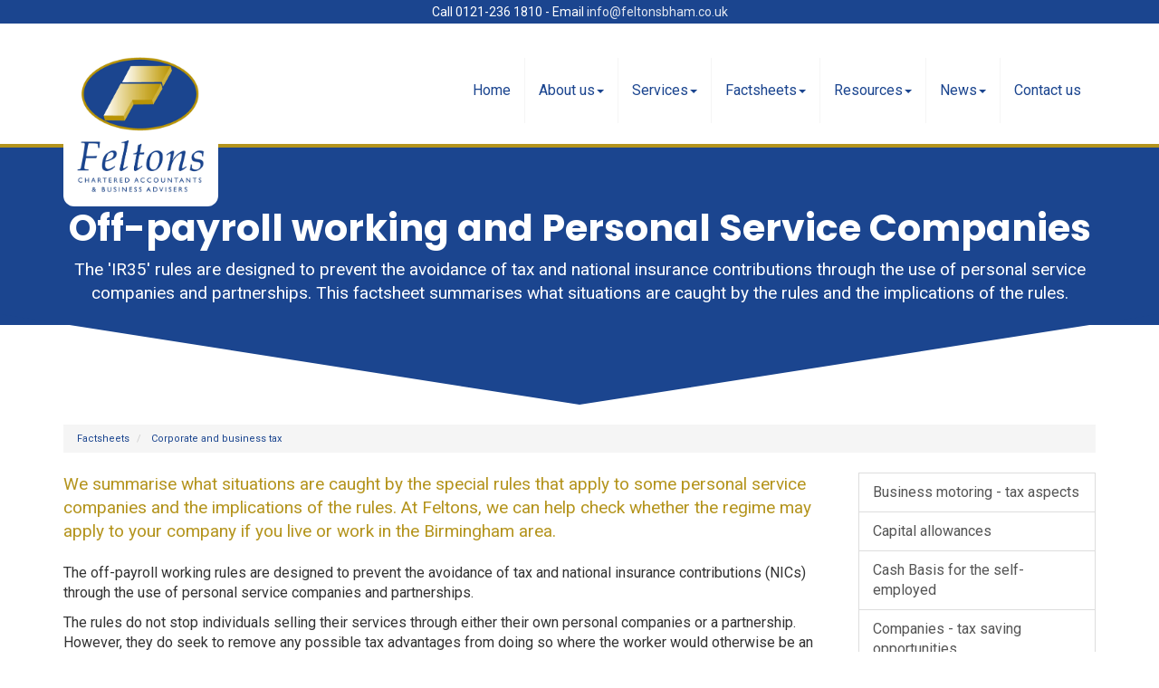

--- FILE ---
content_type: text/html; charset=utf-8
request_url: https://www.feltonsbham.co.uk/factsheets/corporate-and-business-tax/off-payroll-working-and-personal-service-companies
body_size: 9751
content:

<!doctype html>
<!--[if lt IE 7]> <html lang="en-gb" class="no-js lt-ie9 lt-ie8 lt-ie7"> <![endif]-->
<!--[if IE 7]>    <html lang="en-gb" class="no-js lt-ie9 lt-ie8"> <![endif]-->
<!--[if IE 8]>    <html lang="en-gb" class="no-js lt-ie9"> <![endif]-->
<!--[if gt IE 8]><!--> <html lang="en-gb"> <!--<![endif]-->
	<head><meta http-equiv="X-UA-Compatible" content="IE=edge" /><meta charset="utf-8" /><meta name="viewport" content="width=device-width" /><link rel="shortcut icon" href="/favicon.ico" /><link rel="apple-touch-icon" href="/apple-touch-icon.png" />

<!-- Global Site Tag (gtag.js) - Google Analytics -->
<script async src="https://www.googletagmanager.com/gtag/js?id=UA-149590003-1"></script>
<script>
  window.dataLayer = window.dataLayer || [];
  function gtag(){dataLayer.push(arguments);}
  gtag('js', new Date());

  gtag('config', 'UA-149590003-1');
</script>
	<link href="/css/styles.css" rel="stylesheet" type="text/css" media="screen" /><link href="/css/print.css" rel="stylesheet" type="text/css" media="print" /><link href="//fonts.googleapis.com/css?family=Montserrat" rel="stylesheet" type="text/css" media="screen" /><link href="//fonts.googleapis.com/css?family=Open+Sans:400,600,300,700" rel="stylesheet" type="text/css" media="screen" /><script src="//cdn.clientzone.com/framework/3.0/modernizer/modernizr.custom.2.8.3.min.js"></script><script src="//ajax.googleapis.com/ajax/libs/jquery/3.5.1/jquery.min.js"></script><script src="//cdn.clientzone.com/framework/3.0/bootstrap/bootstrap.min.js"></script><script src="//cdn.clientzone.com/framework/3.0/scripts/settings.js"></script><script src="//cdn.clientzone.com/framework/3.0/scripts/search.js"></script><link href="https://www.feltonsbham.co.uk/factsheets/corporate-and-business-tax/off-payroll-working-and-personal-service-companies" rel="canonical" /><title>
	Off-payroll working and Personal Service Companies Birmingham : Feltons
</title></head>
	<body id="body" class="page-factsheets page-corporate-and-business-tax page-off-payroll-working-and-personal-service-companies">
<form method="post" action="/factsheets/corporate-and-business-tax/off-payroll-working-and-personal-service-companies" id="form1">

<!-- IE6 warning and Accessibility links -->
<div class="container">
	<div class="access-links">
	<h2 id="page-top">Accessibility links</h2>
	<ul>
		<li><a href="#skip-to-content" title="">Skip to content</a></li>
		<li><a href="/accessibility" title="">Accessibility Help</a></li>
	</ul>
</div>
	<div class="browser-wrap">
    <div class="chromeframe" style="display: none;">
        <p>You are using an outdated browser. <a href="https://browse-better.com/">Upgrade your browser today</a> for a better experience of this site and many others.</p>
    </div>

    <!--[if IE]> 
        <div class="chromeframe-ie">
            <p>You are using an outdated browser. <a href="https://browse-better.com/">Upgrade your browser today</a> for a better experience of this site and many others.</p>
        </div>
        <div class="small">
            <p>If you are having trouble viewing this website and would like some information please contact us on the details below...</p>
            <p>Tel: 0121-236 1810</p>
            <p>Email: <a href="mailto:info@feltonsbham.co.uk">info@feltonsbham.co.uk</a></p>
            <p>Address: <span itemscope itemtype="http://schema.org/AccountingService" class="address-mini">Feltons, 
<span itemprop="address" itemscope itemtype="http://schema.org/PostalAddress">
<span itemprop="streetAddress">8 Sovereign Court, 8 Graham Street</span>, <span itemprop="addressLocality"> Birmingham</span>, <span itemprop="addressRegion">West Midlands</span> <span itemprop="postalCode"> B1 3JR</span>
</span>
</span></p>
        </div>
    <![endif]-->
</div>
</div>
    <!-- / IE6 warning and Accessibility links -->
    <div class="site-wrap">
        <div class="details-wrap">
            <div class="container">
                <div class="row">
                    <div class="col-sm-12">
                        <p>Call 0121-236 1810 - Email <a href="mailto:info@feltonsbham.co.uk">info@feltonsbham.co.uk</a></p>
                    </div>
                </div>
            </div>
        </div>
        <header class="site-header-wrap">
            <div class="container">
                <div class="row">
                    <div class="col-sm-12 col-md-3">
                        <a href="/" title="Feltons, Accountants in Birmingham" id="print-logo">
                            <img loading="lazy" src="/img/logo.png" alt="Feltons - Accountants in Birmingham" id="logo" class="img-responsive">
                        </a>
                    </div>
                    <div class="col-sm-12 col-md-9">
                        <nav>
  <div class="navbar navbar-default"><div class="navbar-header"><button type="button" class="navbar-toggle" data-toggle="collapse" data-target=".navbar-collapse"><span class="icon-bar"></span><span class="icon-bar"></span><span class="icon-bar"></span><span class="burger-menu-title">MENU</span></button></div><div class="navbar-collapse collapse">
<ul data-cmsnoindex="true" class="nav navbar-nav">
<li><a target="_self" title="Home" href="/">Home</a></li>
<li class="dropdown">
<a class="dropdown-toggle" data-toggle="dropdown" href="/about-us" title="About us" target="_self">About us<b class="caret"></b></a>
<ul class="dropdown-menu">
<li><a target="_self" title="Overview" href="/about-us">Overview</a></li>
<li><a target="_self" title="Meet our directors" href="/about-us/meet-our-directors">Meet our directors</a></li>
<li><a target="_self" title="Testimonials" href="/about-us/testimonials">Testimonials</a></li>
</ul>
</li>
<li class="dropdown">
<a class="dropdown-toggle" data-toggle="dropdown" href="/services" title="Services" target="_self">Services<b class="caret"></b></a>
<ul class="dropdown-menu">
<li><a target="_self" title="Overview" href="/services">Overview</a></li>
<li><a target="_self" title="Business start up" href="/services/business-start-up">Business start up</a></li>
<li><a target="_self" title="Compliance services" href="/services/compliance-services">Compliance services</a></li>
<li><a target="_self" title="Consultancy" href="/services/consultancy">Consultancy</a></li>
<li><a target="_self" title="Support services" href="/services/support-services">Support services</a></li>
<li><a target="_self" title="Taxation" href="/services/taxation">Taxation</a></li>
</ul>
</li>
<li class="dropdown">
<a class="dropdown-toggle" data-toggle="dropdown" href="/factsheets" title="Factsheets" target="_self">Factsheets<b class="caret"></b></a>
<ul class="dropdown-menu">
<li><a target="_self" title="Overview" href="/factsheets">Overview</a></li>
<li><a target="_self" title="Capital taxes" href="/factsheets/capital-taxes">Capital taxes</a></li>
<li><a target="_self" title="Corporate and business tax" href="/factsheets/corporate-and-business-tax">Corporate and business tax</a></li>
<li><a target="_self" title="Employment and related matters" href="/factsheets/employment-and-related-matters">Employment and related matters</a></li>
<li><a target="_self" title="Employment issues (tax)" href="/factsheets/employment-issues-tax">Employment issues (tax)</a></li>
<li><a target="_self" title="General business" href="/factsheets/general-business">General business</a></li>
<li><a target="_self" title="ICT" href="/factsheets/ict">ICT</a></li>
<li><a target="_self" title="Pensions" href="/factsheets/pensions">Pensions</a></li>
<li><a target="_self" title="Personal tax" href="/factsheets/personal-tax">Personal tax</a></li>
<li><a target="_self" title="Specialist areas" href="/factsheets/specialist-areas">Specialist areas</a></li>
<li><a target="_self" title="Starting up in business" href="/factsheets/starting-up-in-business">Starting up in business</a></li>
<li><a target="_self" title="VAT" href="/factsheets/vat">VAT</a></li>
</ul>
</li>
<li class="dropdown">
<a class="dropdown-toggle" data-toggle="dropdown" href="/resources" title="Resources" target="_self">Resources<b class="caret"></b></a>
<ul class="dropdown-menu">
<li><a target="_self" title="Overview" href="/resources">Overview</a></li>
<li><a target="_self" title="Downloadable forms" href="/resources/downloadable-forms">Downloadable forms</a></li>
<li><a target="_self" title="Market data" href="/resources/market-data">Market data</a></li>
<li><a target="_self" title="Online calculators" href="/resources/online-calculators">Online calculators</a></li>
<li><a target="_self" title="Tax calendar" href="/resources/tax-calendar">Tax calendar</a></li>
<li><a target="_self" title="Tax rates & allowances" href="/resources/tax-rates-and-allowances">Tax rates & allowances</a></li>
<li><a target="_self" title="Useful links" href="/resources/useful-links">Useful links</a></li>
</ul>
</li>
<li class="dropdown">
<a class="dropdown-toggle" data-toggle="dropdown" href="/news" title="News" target="_self">News<b class="caret"></b></a>
<ul class="dropdown-menu">
<li><a target="_self" title="Overview" href="/news">Overview</a></li>
<li><a target="_self" title="Articles" href="/news/articles">Articles</a></li>
<li><a target="_self" title="Autumn Budget" href="/news/autumn-budget">Autumn Budget</a></li>
<li><a target="_self" title="Spring Statement" href="/news/spring-statement">Spring Statement</a></li>
<li><a target="_self" title="Hot Topic" href="/news/hot-topic">Hot Topic</a></li>
<li><a target="_self" title="Newsletters" href="/news/newsletters">Newsletters</a></li>
<li><a target="_self" title="Latest News for Business" href="/news/latest-news-for-business">Latest News for Business</a></li>
</ul>
</li>
<li><a target="_self" title="Contact us" href="/contact-us">Contact us</a></li>
</ul>
</div></div>
</nav>
                    </div>
                </div>
            </div>
        </header>
        
        
            <div class="page-title-wrap">
                <div class="container">
                    <div class="content">
                        <h1>Off-payroll working and Personal Service Companies</h1>
                        <p class="lead">The 'IR35' rules are designed to prevent the avoidance of tax and national insurance contributions through the use of personal service companies and partnerships. This factsheet summarises what situations are caught by the rules and the implications of the rules.</p>
                    </div>
                </div>
                <svg class="separator" xmlns="http://www.w3.org/2000/svg" preserveaspectratio="none" viewbox="0 0 100 100" height="50" width="100%" version="1.1">
                    <path d="M0 0 L50 100 L100 0 Z"></path>
                </svg>
            </div>
        
        <div class="site-main-content-wrap">
            <!-- Skip to content link - place just before main content! -->
            <a name="skip-to-content" class="skip-to-content"></a>
            <!-- / Skip to content link -->
            <div class="container soft-ends-largest">
	
<accsys_noindex>

        <ol class="breadcrumb">
    
        <li >
        
         <a href='/factsheets' title='Factsheets' target="_self">Factsheets</a>
        </li>
    
        <li >
        
         <a href='/factsheets/corporate-and-business-tax' title='Corporate and business tax' target="_self">Corporate and business tax</a>
        </li>
    
        </ol>
    
</accsys_noindex>

    <div class="row">
        <div class="col-sm-8 col-lg-9">
            

<div class="opening-para">
<p>We summarise what situations are caught by the special rules that apply to some personal service companies and the implications of the rules. At Feltons, we can help check whether the regime may  apply to your company if you live or work in the Birmingham area.</p></div>




<p>The off-payroll working rules are designed to prevent the avoidance of tax and national insurance contributions (NICs) through the use of personal service companies and partnerships.</p>
<p>The rules do not stop individuals selling their services through either their own personal companies or a partnership. However, they do seek to remove any possible tax advantages from doing so where the worker would otherwise be an employee of the client.</p>
<p>The application of the rules differs depending on the client to whom the services are provided; whether the client is a public sector body, a large or medium private sector business or a small private sector business.</p>
<h2>Summary of approach</h2>
<h3>Removal of tax advantages</h3>
<p>The tax advantages mainly arise by extracting the net taxable profits of the company by way of dividend. This avoids any national insurance contributions (NICs) which would generally have been due if that profit had been extracted by way of remuneration or bonus. In addition, dividend tax rates are lower than those applicable to salary income.</p>
<p>The intention of the rules is to tax most of the income received from the client as if it were the salary of the person doing the work.</p>
<h3>To whom does it apply?</h3>
<p>The rules apply if, had the individual sold their services directly rather than through a company (or partnership), they would have been classed (by HMRC) as employed rather than self-employed.</p>
<p>For example, an individual operating through a personal service company but with only one customer for whom they effectively work full-time is likely to be caught by the rules. On the other hand, an individual providing similar services to many customers is far less likely to be affected.</p>
<h3>Employment v self-employment</h3>
<p>One of the major issues under the rules is to establish whether particular relationships or contracts are caught. This is because the dividing line between employment and self-employment has always been a fine one.</p>
<p>All of the factors will be considered, but overall it is the intention and reality of the relationship that matters.</p>
<p>The table below sets out the factors which are relevant to the decision.</p>
<p>HMRC will consider the following to decide whether a contract is caught under the rules:</p>
  <dl class="dl-content">
    <dt>Mutuality of obligation</dt>
    <dd>&ndash; the customer will offer work and the worker accept it as an ongoing understanding?</dd>
    <dt>Control</dt>
    <dd>&ndash; the customer has control over tasks undertaken/hours worked etc?</dd>
    <dt>Equipment</dt>
    <dd>&ndash; the customer provides all of the necessary equipment?</dd>
    <dt>Substitution</dt>
    <dd>&ndash; the individual can do the job himself or send a substitute?</dd>
    <dt>Financial risk</dt>
    <dd>&ndash; the company (or partnership) bears financial risk?</dd>
    <dt>Basis of payment</dt>
    <dd>&ndash; the company (or partnership) is paid a fixed sum for a particular job?</dd>
    <dt>Benefits</dt>
    <dd>&ndash; the individual is entitled to sick pay, holiday pay, expenses etc?</dd>
    <dt>Intention</dt>
    <dd>&ndash; the customer and the worker have agreed there is no intention of an employment relationship?</dd>
    <dt>Personal factors</dt>
    <dd>&ndash; the individual works for a number of different customers and the company (or partnership) obtains new work in a business-like way?</dd>
  </dl>
<p>HMRC has provided a digital tool to help identify the employment status of a worker.</p>
<h3>Planning consequences</h3>
<p>The main points to consider if you are caught by the legislation are:</p>
<ul>
<li>the broad effect of the legislation will be to charge the fee paid by the client income of the company to NICs and income tax, at personal tax rates rather than corporate tax rates</li>
<li>there may be little difference to your net income whether you operate as a company or as an individual</li>
<li>to the extent you have a choice in the matter, do you want to continue to operate through a company?</li>
<li>if the client requires you to continue as a limited company, can you negotiate with the client for increased fees?</li>
<li>if you&nbsp;continue as a limited company you need to look at the future company income and expenses to ensure that you will not suffer more taxation than you need to.</li>
</ul>
<h3>Exceptions to the rules</h3>
<p>If a company has employees who have 5% or less of the shares in their employer company, the rules will&nbsp;generally not be applied to the income that those employees generate for the company.</p>
<p>Note however that in establishing whether the 5% test is met, any shares held by 'associates' must be included.</p>
<h2>How the rules operate</h2>
<p>There are different rules which apply depending on the client to whom the services are being provided.</p>
<p>Where the client is a small, private sector body then responsibility for determining the status of the worker lies with the personal service company.</p>
<p>Where the client is a public sector organisation or a medium or large-sized private business, broadly that entity will have responsibility for determining the status of the worker and communicating that via the issue of a status determination statement.</p>
<h3>Definition of a small company</h3>
<p>The legislation uses an existing statutory definition within the Companies Act of a 'small company' to exempt small businesses from the new rules. A small company is one which meets two of these criteria:</p>
<ul>
<li>a turnover of &pound;10.2 million or less</li>
<li>having &pound;5.1 million on the balance sheet or less</li>
<li>having 50 or fewer employees.</li>
</ul>
<p>If the business receiving the work of the individual is not a company, it is only the turnover test that will apply.</p>
<h3>Application - services provided to small, private sector client</h3>
<p>These rules are sometimes referred to as the IR35 rules.</p>
<p>The personal service company operates PAYE &amp; NICs on actual payments of salary to the individual during the year in the normal way.</p>
<p>If, at the end of the tax year - ie 5 April, the individual's salary from the company, including benefits in kind, amounts to less than the company's income from all of the contracts to which the rules apply, then the difference (net of allowable expenses) is deemed to have been paid to the individual as salary on 5 April and PAYE/NICs are due.</p>
<p>Allowable expenses include:</p>
<ul>
<li>certain employment expenses (but not travel)</li>
<li>certain capital allowances</li>
<li>employer pension contributions</li>
<li>employers' NICs - both actually paid and due on any deemed salary</li>
<li>5% of the gross income to cover all other expenses.</li>
</ul>
<p>Where salary is deemed in this way:</p> 
<ul>
<li>appropriate deductions are allowed in arriving at corporation tax profits and</li>
<li>no further tax/NICs are due if the individual subsequently withdraws the money from the company in a HMRC approved manner (see below).</li>
</ul>
<h3>Application - services provided to public sector or medium/large private sector client</h3>
<p>Where the legislation applies, the public sector engager or fee-payer is treated as an employer for the purposes of tax and Class 1 NICs (including employer NICs) and the amount paid to the worker's intermediary will be deemed to be a payment of employment income to that worker.</p>
<p>The 5% allowance used by the worker's intermediary for certain business expenses is not available for contracts with the public sector.</p>
<p>Income received by the personal service company which has been taxed as employment income under these rules is not chargeable to corporation tax, nor is there additional income tax to pay on extraction of the funds.</p>
<h2>Points to consider from the working of the rules</h2>
<ul>
<li>In order to perform the calculations of the deemed payment under the first set of rules, you need to have accurate information for the company's income and expenses for this period. You may need to keep separate records of the company expenses which will qualify as 'employee expenses'. There is a tight deadline for the calculation of the deemed payment and paying HMRC. The deemed payment is treated as if an actual payment had been made by the company on 5 April and tax and NICs have to be paid to HMRC by 19 April.</li>
<li>Payments made by your personal company into a personal pension plan will reduce the deemed payment. This can be attractive as the employer's NICs will be saved in addition to PAYE and employee's NICs.</li>
<li>The timing and method of future extraction of funds from the personal service company should be considered in order to minimise cashflow impacts of taxation.</li>
</ul>
<h2>Other points to consider</h2>
<h3>Partnerships</h3>
<p>Where individuals sell their services through a partnership, the rules are applied to any income arising which would have been taxed as employment income if the partnership had not existed.</p>
<p>Many partnerships are not caught by the rules even if one or more of the partners performs work for a client which may have the qualities of an employment contract.</p>
<p>The rules will only apply to partnerships where:</p>
<ul>
<li>an individual, (either alone or with one or more relatives), is entitled to 60% or more of the profits or</li>
<li>all or most of the partnership's income comes from 'employment contracts' with a single customer or</li>
<li>any of the partners' profit share is based on the amount of income from 'employment contracts'.</li>
</ul>
<h3>Penalties</h3>
<p>Where a personal service company or partnership fails to deduct and account for PAYE/NICs due under the rules, the normal penalty provisions apply.</p>
<p>If the company or partnership fails to pay, it will be possible for the tax and NICs due to be collected from the individual as happens in certain circumstances under existing PAYE and NIC legislation.</p>
<h3>Managed Service Companies (MSCs)</h3>
<p>MSCs had attempted to avoid the IR35 rules. The types of MSCs vary but are often referred to as 'composite companies' or 'managed PSCs'. Broadly, the main difference is that an MSC provider is involved with the worker's company. For example where the provider benefits financially from providing the services of the worker or influences/controls the provision of those services or the way payments are made to the individual. Legislation has been introduced to ensure that workers providing services through an MSC are subject to similar rules to those for PSCs above.</p>

<div class="closing-para">
<h2>How we can help</h2>
<p>We can advise as to the best course of action in your own  particular circumstances in the Birmingham area.</p>
<p>If IR35 does apply to you we can help with the necessary record  keeping and calculations so please do <a href="/contact-us" title="Contact us">contact us</a> at Feltons.</p></div>





        </div>
        <div class="col-sm-4 col-lg-3">
            <nav>
  <div class="content-page-nav-list-wrap">
<div class="list-group">
<a class="list-group-item" title="Business motoring - tax aspects" target="_self" href="/factsheets/corporate-and-business-tax/business-motoring-tax-aspects">Business motoring - tax aspects</a>
<a class="list-group-item" title="Capital allowances" target="_self" href="/factsheets/corporate-and-business-tax/capital-allowances">Capital allowances</a>
<a class="list-group-item" title="Cash Basis for the self-employed" target="_self" href="/factsheets/corporate-and-business-tax/cash-basis-for-the-self-employed">Cash Basis for the self-employed</a>
<a class="list-group-item" title="Companies - tax saving opportunities" target="_self" href="/factsheets/corporate-and-business-tax/companies-tax-saving-opportunities">Companies - tax saving opportunities</a>
<a class="list-group-item" title="Corporation Tax - quarterly instalment payments" target="_self" href="/factsheets/corporate-and-business-tax/corporation-tax-quarterly-instalment-payments">Corporation Tax - quarterly instalment payments</a>
<a class="list-group-item" title="Corporation tax self assessment" target="_self" href="/factsheets/corporate-and-business-tax/corporation-tax-self-assessment">Corporation tax self assessment</a>
<a class="list-group-item" title="Fixed rate expenses" target="_self" href="/factsheets/corporate-and-business-tax/fixed-rate-expenses">Fixed rate expenses</a>
<a class="list-group-item" title="Homeworking costs for the self-employed" target="_self" href="/factsheets/corporate-and-business-tax/homeworking-costs-for-the-self-employed">Homeworking costs for the self-employed</a>
<a class="list-group-item" title="Incorporation" target="_self" href="/factsheets/corporate-and-business-tax/incorporation">Incorporation</a>
<a class="list-group-item active" title="Off-payroll working and Personal Service Companies" target="_self" href="/factsheets/corporate-and-business-tax/off-payroll-working-and-personal-service-companies">Off-payroll working and Personal Service Companies</a>
<a class="list-group-item" title="Research and development" target="_self" href="/factsheets/corporate-and-business-tax/research-and-development">Research and development</a>
<a class="list-group-item" title="The Construction Industry Scheme" target="_self" href="/factsheets/corporate-and-business-tax/the-construction-industry-scheme">The Construction Industry Scheme</a>
</div>
</div>
</nav>
        </div>
    </div>
</div>
        </div>
        <div class="social-wrap">
            <div class="container">
                <div class="row">
                    <div class="col-sm-12">
                        <div id="searchareaWidget" class="form-search">
  
<div class="input-group">
    <input name="ctl00$ctl00$ctl07$txtSearchBox" type="text" id="ctl07_txtSearchBox" class="form-control search-query" placeholder="Site Search..." />
    
    <span class="input-group-btn">
	    <button class="btn btn-default search-button" value="<span class='glyphicon glyphicon-search'></span>" type="button" onclick="dosearch('search','ctl07_txtSearchBox');" >
	    <span class='glyphicon glyphicon-search'></span>
	    </button>
	</span>
    
</div>
  <script type="text/javascript">

        var $searchinput = $('.search-query');

        // Hook the key down event for the search input box and enter being pressed. Redirect the browser to the relevant search page to emulate the
        // search submit button press operation which in this case isn't available.
        $searchinput.keydown(function(event){

        if (event.keyCode == 13)
        {
        event.preventDefault();
        window.location = "/search?Q="+$searchinput.val();
        }

        });
      </script>
</div>
                    </div>
                </div>
            </div>
        </div>
        <footer class="site-footer-wrap">
            <svg class="separator" xmlns="http://www.w3.org/2000/svg" preserveaspectratio="none" viewbox="0 0 100 100" height="50" width="100%" version="1.1">
                <path d="M0 0 L50 100 L100 0 Z"></path>
            </svg>
            <div class="soft-ends-large">
                <div class="container">
                    <div class="row">
                        <div class="col-sm-3">
                            <div class="xs-block">
                                <h5>Copyright</h5>
                                <p>&COPY; 2026 Feltons. All rights reserved.</p>
                                <p class="powered-by"><a href="https://www.yourfirmonline.co.uk" title="powered by totalSOLUTION. Click here to find out how totalSOLUTION can help your accountancy firm" target="_blank" rel="noopener noreferrer" >powered by total<strong>SOLUTION</strong></a></p>
                                <small>We use cookies on this website, you can find <a href="/privacy#cookies">more information about cookies here</a>.</small>
                            </div>
                        </div>
                        <div class="col-sm-3">
                            <div class="xs-block">
                                <h5>Contact Us</h5>
                                <p>
                                    <span class="phone">
                                        <small>Please call:</small>
                                        <br>
                                        <a href="tel:0121-236 1810">
                                            <span aria-hidden="true" class="glyphicon glyphicon-earphone"></span> 0121-236 1810</a>
                                    </span>
                                </p>
                                <p>
                                    <span class="email">
                                        <small>Or email us:</small>
                                        <br>
                                        <a href="mailto:info@feltonsbham.co.uk">
                                            <span aria-hidden="true" class="glyphicon glyphicon-envelope"></span> info@feltonsbham.co.uk</a>
                                    </span>
                                </p>
                            </div>
                        </div>
                        <div class="col-sm-6 vertical-divider">
                            <h5>Quick links</h5>
                            <p class="mini-site-map">
                                <span id="minisitemapwidget">
  <a href="/home" title="Home" target="_self">Home</a> | <a href="/contact-us" title="Contact us" target="_self">Contact us</a> | <a href="/site-map" title="Site map" target="_self">Site map</a> | <a href="/accessibility" title="Accessibility" target="_self">Accessibility</a> | <a href="/disclaimer" title="Disclaimer" target="_self">Disclaimer</a> | <a href="/privacy" title="Privacy" target="_self">Privacy</a> | <a href="/help" title="Help" target="_self">Help</a> | </span>
                            </p>
                            <div class="xs-block">
                                <h5>Address</h5>
                                <address><span itemscope itemtype="http://schema.org/AccountingService" class="address-mini">Feltons, 
<span itemprop="address" itemscope itemtype="http://schema.org/PostalAddress">
<span itemprop="streetAddress">8 Sovereign Court, 8 Graham Street</span>, <span itemprop="addressLocality"> Birmingham</span>, <span itemprop="addressRegion">West Midlands</span> <span itemprop="postalCode"> B1 3JR</span>
</span>
</span></address>
                            </div>
                        </div>
                    </div>
                </div>
            </div>
        </footer>
    </div>
    <!--/end site-wrap -->
    <!-- Scripts go here -->
    <script src="//cdn.clientzone.com/framework/3.0/scripts/placeholder.min.js"></script>
    <script src="/scripts/scripts.js"></script>
<!--[if lt IE 9]>
      <script src="//cdn.clientzone.com/framework/3.0/Bootstrap/respond.min.js"></script>
    <![endif]-->


</form>
<!-- Pre-EndBody -->
</body>
</html>


--- FILE ---
content_type: application/javascript
request_url: https://www.feltonsbham.co.uk/scripts/scripts.js
body_size: 890
content:
var offices,loadmaps;$(document).ready(function(){$("[data-prevent-default=true]").on("touchstart click",function(n){n.stopPropagation();n.preventDefault()});$("[rel=tooltip]").tooltip();$("[rel=popover]").popover();$("#carousel").carousel({interval:6e3})});offices=[{id:"apimap",zoom:14,mapinstance:[{location:{lat:52.5518467,lng:-.32550949999995282},html:'<h3>Feltons<\/h3><p>8 Sovereign Court, 8 Graham Street, Birmingham, West Midlands, B1 3JR<\/p><p><a target="_blank" href="https://www.google.co.uk/maps/search/Feltons+8 Sovereign Court+Birmingham+B1 3JR">View Map<\/a><\/p>'}]}];typeof google=="object"?(loadmaps=function(){function a(n,t,i,u,f){var e=new google.maps.Marker({position:n,icon:f,map:u});return 1<r&&h.extend(e.position),google.maps.event.addListener(e,"click",function(){i.setContent(t);i.open(u,e)}),e}for(var u=[],t=[],n=0,l=offices.length,f=offices[0].mapinstance[0].location.lat,e=offices[0].mapinstance[0].location.lng,i=offices[0].id,o=14,s,n=0;n<l;n++)if(i=offices[n].id,f=offices[n].mapinstance[0].location.lat,e=offices[n].mapinstance[0].location.lng,o=offices[n].zoom,s=document.getElementById(i),s===null)console.log("Warning: id:"+i+' has been added to your offices array but <div id="'+i+'"><\/div> does not exist on this page so the map has not been loaded');else{t[n]=new google.maps.Map(document.getElementById(i),{zoom:o,center:new google.maps.LatLng(f,e),mapTypeControlOptions:{mapTypeIds:[google.maps.MapTypeId.HYBRID,"map_style"]},scrollwheel:!1});u[n]=new google.maps.InfoWindow;var h=new google.maps.LatLngBounds,v=new google.maps.StyledMapType([{stylers:[]}],{name:"Map"}),r=offices[n].mapinstance.length;for(c=0;c<r;c++)a(new google.maps.LatLng(offices[n].mapinstance[c].location.lat,offices[n].mapinstance[c].location.lng),offices[n].mapinstance[c].html,u[n],t[n],offices[n].mapinstance[c].icon);1<r&&t[n].fitBounds(h);t[n].mapTypes.set("map_style",v);t[n].setMapTypeId("map_style")}},loadmaps()):console.log("No Google Maps script")